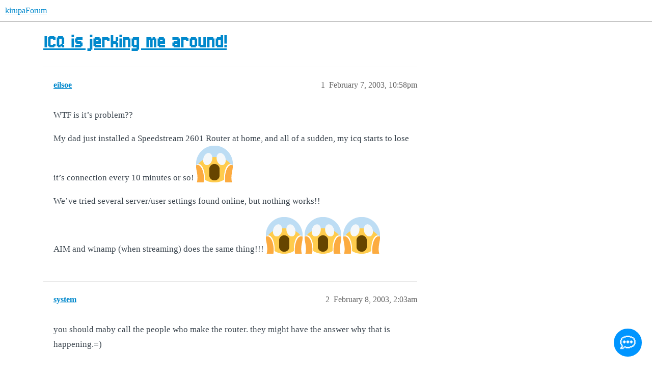

--- FILE ---
content_type: text/css
request_url: https://yyz1.discourse-cdn.com/flex011/stylesheets/common_theme_31_c140a29f739a04333e28e38b5336e014f0dccb9b.css?__ws=forum.kirupa.com
body_size: 1696
content:
@font-face{font-family:"kirupaPixel";src:url(https://canada1.discourse-cdn.com/flex011/uploads/kirupa/original/3X/7/f/7f43d81c5a3bde8683628d20956def00d706d30a.woff2) format("woff2");font-weight:normal;font-style:normal;font-display:swap}.topic-body.highlighted,.small-action-desc.highlighted{animation:none}.d-header{background:linear-gradient(180deg, #aaddff 0px, white 50px);background-repeat:no-repeat}aside.quote .title{height:40px}.lazy-video-container{border:4px solid #000}.video-placeholder-container{border:4px solid #000}:root{--heading-font-family: "kirupapixel";--primary-medium: #222222;--font-family: "Chakra Petch", sans-serif}.topic-list{margin-top:20px}.first.new-user:not(.staff) a{color:#222}.topic-map h4{font-family:var(--font-family)}.post-notice.old{background-color:unset;color:var(--primary-medium);background-color:#ffeb3b;border:1px solid #ead831;border-radius:4px}.topic-list .topic-list-header tr:first-of-type{background-color:#eee}.extra-info-wrapper .topic-link{font-size:1.2em;font-weight:100;margin-top:5px}.topic-list .topic-list-header tr:first-of-type span{font-weight:bold}header img.avatar{border:3px solid #0798fe}.d-header #site-text-logo{font-size:0}#site-text-logo:before{content:url(https://www.kirupa.com/images/logo/fullKirupaLogo.png);display:block;margin-right:30px;width:200;zoom:.5;image-rendering:pixelated}img.emoji-custom{image-rendering:pixelated}.emoji-picker .emoji-picker-emoji-area .section-group img.emoji,.emoji-picker .emoji-picker-emoji-area .results img.emoji{image-rendering:pixelated}.d-header-icons .d-icon{color:#fff !important;width:15px;background-color:#0798ff;padding:5px;padding-left:10px;padding-right:10px;border-radius:5px}.d-header-icons .d-icon:hover{background-color:#0267af !important}.d-header{height:72px}.d-editor-preview a,div.regular.contents div.cooked a{text-decoration:none;border-radius:2px;transition:background-color .2s ease-out;padding:2px;background-color:hsla(209,100%,52%,.07);border-radius:5px;padding-left:4px;padding-right:4px;color:#0599ff}.touch li .d-editor-preview a,div.regular.contents div.cooked a{line-height:30px}.d-editor-preview a:hover,div.regular.contents div.cooked a:hover{background-color:rgba(255,213,1,.51);color:hsl(50,100%,25%)}.badge-notification.clicks{background-color:#079aff;color:#fff}div.regular.contents div.cooked a:hover .badge-notification.clicks{background-color:hsl(50,100%,25%);color:#fff}div.regular.contents div.cooked .onebox a{text-decoration:none;border-radius:2px;transition:background-color .2s ease-out;background-color:unset;border-radius:0px;padding-left:0px;padding-right:0px}div.regular.contents div.cooked .onebox a:hover{border-bottom:1px dotted #0599ff;color:#0599ff}button.btn.expand-post{display:none}.cp_embed_iframe{height:600px}p{font-size:17px;line-height:1.75;color:#39434c}select,textarea{font-size:17px;line-height:1.75;color:#39434c}.topic-list-main-link,.topic-list .main-link,.latest-topic-list-item .main-link{font-size:17px}.topic-meta-data{font-size:18px;margin-top:13px}h3{font-weight:500;font-size:20px}nav.post-controls button{font-size:18px;padding:8px 15px}.cooked ul,.d-editor-preview ul{font-size:17px;line-height:1.75}.cooked ul,.cooked ol,.cooked dd{clear:both;font-size:17px;line-height:1.75}.wrap,#main>div #main-outlet{max-width:1000}body{font-family:"Chakra Petch",sans-serif}aside.quote .title{font-size:16px}blockquote{font-size:16px;line-height:1.6}.badge-wrapper{font-size:inherit}p>code,li>code,pre>code{color:#333;background:#f8f8f8;font-size:16px;line-height:1.6}p>code,li>code,pre>code{color:#222;font-family:"SF Mono",Menlo,monospace,"SF Pro Icons";background-color:rgba(244,244,244,.8);border-radius:3px;padding:2px 5px;margin:0px 1px}img.emoji{width:auto}.d-header-icons .icon{color:#333}.btn-flat .d-icon{opacity:1}.btn-primary{background:#0099fe}.topic-list th,.topic-list td{padding:18px 4px;border-bottom:1px solid #eee}.topic-body .regular{margin-top:auto}.topic-meta-data{margin-bottom:15px}.lazyYT-container{border:10px solid #000}#topic-title h1{line-height:1.6;-webkit-font-smoothing:none}#topic-title h1 a{color:#222;padding-right:5px;font-family:kirupaPixel;font-weight:100;font-size:1.4em;-webkit-font-smoothing:none}#topic-title h1 a{color:#222;padding-right:0px}.custom-header-links .headerLink a{font-weight:bold;font-size:16px;border-radius:5px}.custom-header-links .headerLink a:hover{background-color:#eee}.banner-box{width:950px;margin-top:30px;margin-bottom:40px;background-image:url(https://www.kirupa.com/images/forum_background.png),linear-gradient(90deg, #F2FAFF 0%, #FFF3C8 100%);background-repeat:no-repeat;background-size:30%,auto;background-position:right;box-shadow:0 2px 20px 0 #ccc;border-radius:5px}.banner-box .container{padding:20px;padding-top:30px;padding-bottom:30px}.banner-box .button-container .close svg,.banner-box .button-container .toggle svg{margin-right:-5px}.banner-box #underlineBanner{position:absolute;left:338px;width:91px;top:124px}.banner-box h1,.banner-box h2,.banner-box h3{text-align:left;color:#111}.banner-box .section-header{padding-bottom:0px;padding-left:100px;background-image:url(https://www.kirupa.com/icon/1f44b.svg);background-repeat:no-repeat;background-size:70px;background-position:10px 0px}h1+p,h2+p,h3+p,h4+p,h5+p,h6+p{margin-top:0;margin-bottom:0;width:400px;line-height:1.5}.custom-search-banner-wrap h1,.custom-search-banner-wrap p{font-weight:normal}
/*# sourceMappingURL=common_theme_31_c140a29f739a04333e28e38b5336e014f0dccb9b.css.map?__ws=forum.kirupa.com */